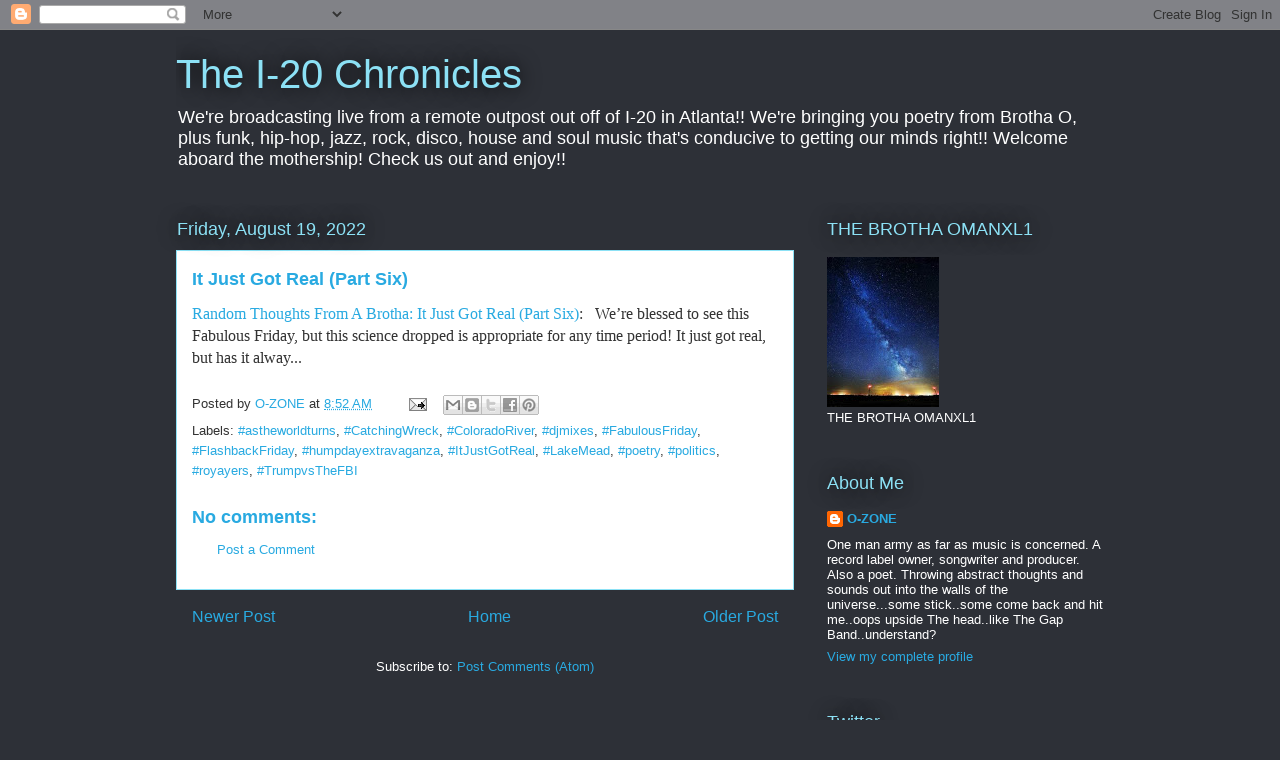

--- FILE ---
content_type: text/html; charset=UTF-8
request_url: https://omanxl1.blogspot.com/b/stats?style=BLACK_TRANSPARENT&timeRange=ALL_TIME&token=APq4FmD1gaK76xsSKcTp-Hw2lZ9RiBvnSN9ktL5fpDY8C0byunSPYo2WozLKYIsjr3ZwJrNjX4pvPTqwWbeAnDQGAvwPnnXZ9A
body_size: -10
content:
{"total":16653373,"sparklineOptions":{"backgroundColor":{"fillOpacity":0.1,"fill":"#000000"},"series":[{"areaOpacity":0.3,"color":"#202020"}]},"sparklineData":[[0,34],[1,20],[2,100],[3,90],[4,36],[5,37],[6,39],[7,35],[8,37],[9,55],[10,45],[11,43],[12,45],[13,49],[14,39],[15,47],[16,53],[17,46],[18,74],[19,86],[20,45],[21,84],[22,32],[23,24],[24,39],[25,26],[26,22],[27,7],[28,17],[29,27]],"nextTickMs":22360}